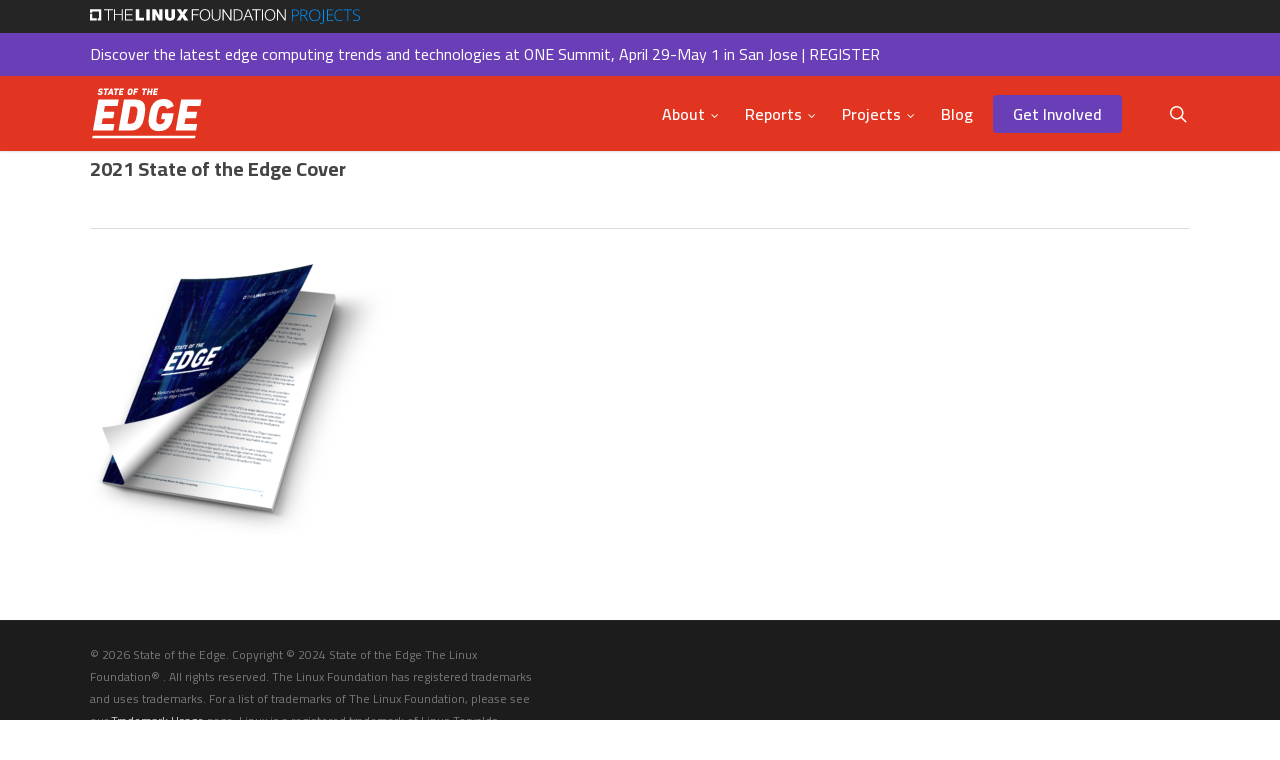

--- FILE ---
content_type: image/svg+xml
request_url: https://stateoftheedge.com/wp-content/uploads/sites/5/2020/06/sote-white.svg
body_size: 3741
content:
<?xml version="1.0" encoding="UTF-8"?> <svg xmlns="http://www.w3.org/2000/svg" id="Layer_1" data-name="Layer 1" viewBox="0 0 550.25814 264.49606"><defs><style>.cls-1{fill:#fff;}</style></defs><title>StateEdgelogo</title><path class="cls-1" d="M40.40016,67.25148c.2936-1.46354,1.02314-2.19753,2.19753-2.19753h94.53848q2.19531,0,1.75713,2.19753l-4.83546,27.26011a2.337,2.337,0,0,1-2.42,2.202H73.37652a1.165,1.165,0,0,0-1.31674,1.31674l-4.39507,24.18623c-.298.87634.07118,1.31674,1.09877,1.31674h47.48721q2.19531,0,1.75714,2.19753L113.39034,152.555a2.44546,2.44546,0,0,1-2.63794,2.19753H63.04722c-.73844,0-1.17439.4404-1.32119,1.32119l-4.61749,25.503c0,.87635.36477,1.31674,1.09874,1.31674h58.04341q2.19531,0,1.75714,2.19754l-4.83547,27.26455a2.33586,2.33586,0,0,1-2.42,2.19754h-94.316c-1.468,0-2.05519-.72955-1.75714-2.19754Z"></path><path class="cls-1" d="M164.1783,67.25148c.28915-1.46354,1.02314-2.19753,2.19308-2.19753h55.72129q22.16,0,33.786,10.88091,11.6238,10.88313,11.62825,32.8696a155.04692,155.04692,0,0,1-1.09877,16.4904q-1.101,9.88892-3.06943,20.33387-1.97511,10.44275-4.6086,20.22711a94.70456,94.70456,0,0,1-5.70291,16.16122q-8.99477,18.24977-23.47447,25.39175-14.47971,7.14645-33.568,7.14422H140.21449c-1.468,0-2.05518-.72955-1.76158-2.19754Zm29.898,114.10276q9.89559,0,15.82759-3.07833,5.93868-3.0761,10.11578-11.43252a55.21609,55.21609,0,0,0,3.51872-10.3293q1.75491-6.81281,3.18509-14.29287,1.428-7.4734,2.30875-14.28842a89.18908,89.18908,0,0,0,.88079-10.55618q0-10.3293-5.05789-14.72882-5.05788-4.3973-16.486-4.39507H197.15466c-.734,0-1.17439.4404-1.32119,1.31675l-14.28842,80.468q-.4404,1.31451.88079,1.31674Z"></path><path class="cls-1" d="M283.77489,170.14414a129.40652,129.40652,0,0,1,1.21-15.16921q1.20108-9.67539,3.18509-20.44953,1.98179-10.7697,4.61749-20.88548a85.16239,85.16239,0,0,1,5.71626-16.268Q307.5185,78.902,322.3563,70.659q14.84-8.24075,35.94793-8.243,19.12389,0,31.108,8.90135a42.19247,42.19247,0,0,1,15.9388,22.97624,2.73745,2.73745,0,0,1-1.53917,3.51873l-28.79927,11.43252a2.60766,2.60766,0,0,1-3.2963-1.09877,21.59278,21.59278,0,0,0-6.48584-9.3462q-4.07034-3.18286-11.54373-3.18509a21.43263,21.43263,0,0,0-12.97168,3.84346,26.4659,26.4659,0,0,0-8.35419,10.445,39.61777,39.61777,0,0,0-2.30875,6.37463q-1.20775,4.18375-2.42,9.56416-1.20775,5.39153-2.3043,11.43252-1.10766,6.05212-1.97956,11.65049-.8808,5.61173-1.4324,10.227a66.4005,66.4005,0,0,0-.54716,7.4734q0,7.91379,4.39507,12.6425,4.39728,4.73093,12.7537,4.72425,8.12733,0,13.51885-3.40751a22.22611,22.22611,0,0,0,8.24742-9.34175q.87412-2.19531,1.64593-4.61749a51.1267,51.1267,0,0,0,1.4324-5.93423,1.16778,1.16778,0,0,0-1.32119-1.32119H346.64929c-1.31674,0-1.83276-.72955-1.53471-2.19754l4.17709-23.74583a2.33246,2.33246,0,0,1,2.41551-2.19753h51.66431q1.98177,0,1.53916,2.19753l-1.75714,10.99212q-2.42218,13.41209-4.83546,22.42464a79.44047,79.44047,0,0,1-5.93869,15.832q-9.235,18.46329-23.63461,26.49052t-35.06269,8.025a66.55047,66.55047,0,0,1-20.44953-2.96712,41.88975,41.88975,0,0,1-15.71638-8.9058,40.58705,40.58705,0,0,1-10.11577-14.72882A53.36416,53.36416,0,0,1,283.77489,170.14414Z"></path><path class="cls-1" d="M441.18332,67.25148c.29359-1.46354,1.02314-2.19753,2.19753-2.19753h94.53847q2.19531,0,1.75714,2.19753L534.841,94.51159a2.337,2.337,0,0,1-2.42,2.202H474.15968a1.165,1.165,0,0,0-1.31674,1.31674l-4.39507,24.18623c-.29805.87634.07117,1.31674,1.09877,1.31674h47.48721q2.19531,0,1.75713,2.19753L514.17349,152.555a2.44545,2.44545,0,0,1-2.63793,2.19753H463.83038c-.73845,0-1.17439.4404-1.32119,1.32119l-4.61749,25.503c0,.87635.36477,1.31674,1.09876,1.31674h58.04339q2.19531,0,1.75713,2.19754l-4.83546,27.26455a2.33587,2.33587,0,0,1-2.42,2.19754h-94.316c-1.468,0-2.05518-.72955-1.75714-2.19754Z"></path><path class="cls-1" d="M47.77569,43.23652a17.19784,17.19784,0,0,1-3.50538-.3581,19.61973,19.61973,0,0,1-3.234-.95864,14.93633,14.93633,0,0,1-2.70466-1.38347,8.807,8.807,0,0,1-1.895-1.63036.77383.77383,0,0,1-.11121-.3581.45475.45475,0,0,1,.20018-.40036l4.55521-4.375c.26691-.26913.48933-.28247.66727-.04448a9.44294,9.44294,0,0,0,2.87815,2.03072,9.10047,9.10047,0,0,0,3.99915.86967,5.50469,5.50469,0,0,0,3.50093-1.00313,3.0456,3.0456,0,0,0,1.27226-2.47779,1.79888,1.79888,0,0,0-.66727-1.45019,5.66753,5.66753,0,0,0-2.54451-.8719l-1.51692-.22242a11.45576,11.45576,0,0,1-6.20559-2.52227,6.67539,6.67539,0,0,1-2.14415-5.20024,11.16692,11.16692,0,0,1,.89414-4.5085,9.736,9.736,0,0,1,2.54451-3.50538A11.7329,11.7329,0,0,1,47.709,12.61339a15.38275,15.38275,0,0,1,5.11127-.80517,16.70387,16.70387,0,0,1,5.68957.93862,13.45377,13.45377,0,0,1,4.355,2.45555c.23577.17793.22243.40036-.04448.66949l-3.928,4.5085c-.24022.238-.46264.28248-.67172.13346A10.91,10.91,0,0,0,55.387,18.93019a9.15555,9.15555,0,0,0-3.23847-.55828,4.28932,4.28932,0,0,0-2.81142.91415,2.77355,2.77355,0,0,0-1.11657,2.21088,1.83813,1.83813,0,0,0,.694,1.47244,5.425,5.425,0,0,0,2.61124.84743l1.47244.22465a12.03713,12.03713,0,0,1,6.20559,2.5A6.46665,6.46665,0,0,1,61.34791,31.675a11.55833,11.55833,0,0,1-.98311,4.86438,10.26141,10.26141,0,0,1-2.76693,3.63883,12.32,12.32,0,0,1-4.28831,2.27761A18.48347,18.48347,0,0,1,47.77569,43.23652Z"></path><path class="cls-1" d="M70.40941,42.70048q-.44707,0-.36033-.44707L74.115,19.35279c.02669-.17794-.04449-.26691-.22688-.26691H66.70385c-.32919,0-.46264-.149-.40481-.44707l1.07207-5.84749a.47909.47909,0,0,1,.49378-.44706H90.36071c.32918,0,.46264.149.40481.44706l-1.0276,5.84749a.49926.49926,0,0,1-.53381.44707H81.97093a.28387.28387,0,0,0-.31139.26691L77.59365,42.25341a.47246.47246,0,0,1-.48933.44707Z"></path><path class="cls-1" d="M84.96029,42.70048c-.2936,0-.36922-.149-.22242-.44707l15.356-29.46209a.69324.69324,0,0,1,.62723-.44706h7.00631q.49377,0,.49378.44706l4.7287,29.46209c.06228.298-.04449.44707-.31139.44707h-6.87286a.50075.50075,0,0,1-.53826-.44707l-.53381-4.81989H95.22731l-2.27316,4.81989a.69323.69323,0,0,1-.62723.44707Zm19.01712-11.606-1.07207-9.82217h-.089l-4.63973,9.82217Z"></path><path class="cls-1" d="M120.09415,42.70048q-.44707,0-.36032-.44707l4.06588-22.90062c.02669-.17794-.04448-.26691-.22687-.26691h-7.18425c-.32918,0-.46264-.149-.40481-.44707l1.07208-5.84749a.47909.47909,0,0,1,.49378-.44706h22.49581c.32919,0,.46264.149.40481.44706l-1.02759,5.84749a.49927.49927,0,0,1-.53382.44707h-7.23318a.28388.28388,0,0,0-.31139.26691L127.2784,42.25341a.47246.47246,0,0,1-.48933.44707Z"></path><path class="cls-1" d="M144.5117,12.79132c.05783-.298.20907-.44706.44484-.44706h19.19507q.44706,0,.36032.44706l-.98311,5.5361a.47607.47607,0,0,1-.49378.44485H151.20661a.23661.23661,0,0,0-.2669.26913l-.89414,4.90886c-.05783.18017.01334.26913.22242.26913h9.64424c.29805,0,.41816.149.35588.44707l-.93862,5.44491a.494.494,0,0,1-.53382.44707H149.107q-.2202,0-.26691.2669l-.93862,5.178c0,.18016.07562.26913.22687.26913h11.78394c.29805,0,.41816.149.35588.44707l-.98311,5.53387a.47246.47246,0,0,1-.48933.44707H139.64509c-.298,0-.41815-.149-.35587-.44707Z"></path><path class="cls-1" d="M191.99891,43.23652a10.74387,10.74387,0,0,1-7.32215-2.41106q-2.76917-2.40884-2.76694-7.142a26.17234,26.17234,0,0,1,.24467-3.08055c.16014-1.31007.37811-2.69354.645-4.15263.26691-1.45687.58275-2.87147.93862-4.23937a17.1626,17.1626,0,0,1,1.161-3.3052,11.82911,11.82911,0,0,1,4.88885-5.42266,14.58512,14.58512,0,0,1,7.11752-1.67484,10.755,10.755,0,0,1,7.32215,2.41106q2.76915,2.41217,2.76693,7.142a26.13967,26.13967,0,0,1-.24466,3.08055q-.24688,1.96511-.645,4.15263-.407,2.18529-.93862,4.23937a17.16217,17.16217,0,0,1-1.16105,3.3052,12.092,12.092,0,0,1-4.93333,5.42266A14.48179,14.48179,0,0,1,191.99891,43.23652Zm.88969-6.74163a4.266,4.266,0,0,0,2.589-.7807,5.375,5.375,0,0,0,1.69931-2.11969,13.63324,13.63324,0,0,0,.68951-2.23312q.38034-1.56141.7162-3.32521.33364-1.76493.55606-3.43866a20.27959,20.27959,0,0,0,.22242-2.52227,3.74027,3.74027,0,0,0-.8452-2.56675,3.16773,3.16773,0,0,0-2.5-.95865,4.266,4.266,0,0,0-2.589.78071,5.37526,5.37526,0,0,0-1.69931,2.11968,13.27094,13.27094,0,0,0-.68951,2.23313q-.38034,1.56474-.7162,3.32521-.33363,1.76493-.55606,3.43866a20.31558,20.31558,0,0,0-.22242,2.52227,3.74023,3.74023,0,0,0,.84521,2.56675A3.16026,3.16026,0,0,0,192.8886,36.49489Z"></path><path class="cls-1" d="M214.04988,12.79132c.05783-.298.20907-.44706.44484-.44706h19.19507q.44706,0,.36032.44706l-.98311,5.5361a.47607.47607,0,0,1-.49378.44485H220.74479a.23661.23661,0,0,0-.2669.26913l-.98311,5.31145c0,.17794.07562.26691.22242.26691h9.64424c.29805,0,.41371.15124.35588.44706L228.7787,30.514a.49226.49226,0,0,1-.53382.44485h-9.64424a.28807.28807,0,0,0-.31139.26913l-1.96177,11.02548c-.06228.298-.20907.44707-.44929.44707h-6.69492c-.298,0-.41815-.149-.35587-.44707Z"></path><path class="cls-1" d="M256.48809,42.70048q-.44706,0-.36032-.44707l4.06588-22.90062c.02669-.17794-.04448-.26691-.22687-.26691h-7.18424c-.32919,0-.46264-.149-.40481-.44707l1.07207-5.84749a.47907.47907,0,0,1,.49378-.44706H276.4394c.32918,0,.46263.149.4048.44706l-1.02759,5.84749a.49927.49927,0,0,1-.53381.44707h-7.23318a.28387.28387,0,0,0-.31139.26691l-4.06589,22.90062a.47246.47246,0,0,1-.48933.44707Z"></path><path class="cls-1" d="M280.90564,12.79132a.47246.47246,0,0,1,.48933-.44706h6.69492q.44706,0,.36032.44706l-1.92173,10.892c-.05783.17793,0,.2669.17794.2669h8.03835c.1468,0,.24911-.089.31139-.2669l1.91728-10.892a.47909.47909,0,0,1,.49378-.44706h6.7394q.49379,0,.40036.44706L299.3845,42.25341a.47368.47368,0,0,1-.49377.44707h-6.735c-.32918,0-.46264-.149-.40481-.44707l2.0107-11.29461c.03114-.17794-.04448-.26691-.22242-.26691h-8.03835q-.2202,0-.26691.26691l-2.00625,11.29461c-.06228.298-.20908.44707-.44929.44707h-6.69492q-.49379,0-.40036-.44707Z"></path><path class="cls-1" d="M310.4567,12.79132c.05783-.298.20907-.44706.44484-.44706h19.19507q.44706,0,.36032.44706l-.98311,5.5361a.47606.47606,0,0,1-.49377.44485H317.15162a.23661.23661,0,0,0-.26691.26913l-.89414,4.90886c-.05783.18017.01335.26913.22242.26913h9.64424c.298,0,.41816.149.35588.44707l-.93862,5.44491a.494.494,0,0,1-.53382.44707h-9.68872q-.2202,0-.26691.2669l-.93862,5.178c0,.18016.07562.26913.22687.26913h11.78394c.298,0,.41816.149.35588.44707L325.23,42.25341a.47246.47246,0,0,1-.48933.44707H305.59009c-.298,0-.41815-.149-.35587-.44707Z"></path><polygon class="cls-1" points="507.995 251.48 10.093 251.48 13.794 239.551 511.696 239.551 507.995 251.48"></polygon></svg> 